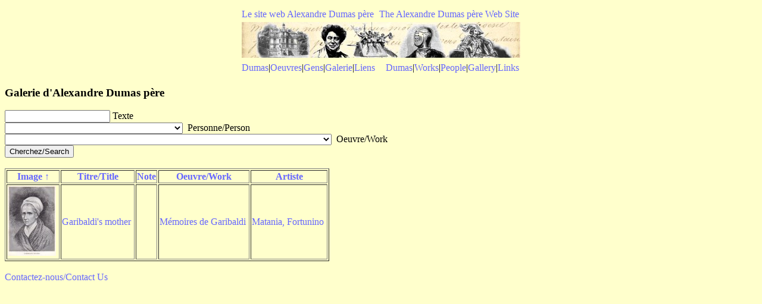

--- FILE ---
content_type: text/html; charset=UTF-8
request_url: http://www.cadytech.com/dumas/galerie.php?_order=CONCAT%28IFNULL%28CONCAT%28CONCAT%28%27images%2Fall%2Fts%27%2C+ID%29%2C+%27.jpg%27%29%2C+%27%27%29%2C+IFNULL%28Thumb_Location%2C+%27%27%29%29&key=584
body_size: 13658
content:
<?xml version="1.0" encoding="UTF-8"?><!DOCTYPE html PUBLIC "-//W3C//DTD XHTML 1.0 Strict//EN" "http://www.w3.org/TR/xhtml1/DTD/strict.dtd"><html xmlns="http://www.w3.org/1999/xhtml" xml:lang="en" lang="en"><head>
<meta http-equiv="Content-Type" content="text/html; charset=utf-8" />
<meta name="author" content="CadyTech" />
<meta name="description" content="Galerie Alexandre Dumas père.  The Gallery Alexandre Dumas père." />
<meta name="keywords"
	content="alexandre dumas, dumas, alexander dumas, galerie, gallery, picture, photographie, photograph, photographies, photographs, photo, photos, portrait, portraite, image, images, cadytech, cady, conrad cady, carolineelisabeth" />
<title>Galerie Alexandre Dumas père.  The Gallery Alexandre Dumas père.</title>
<script type="text/javascript">
<!--
	function plink(img, bord) {
		img.border = bord;
	}
//-->
</script>
<style type="text/css">
	TD { font-family:Georgia, Bookman Old Style, Book Antiqua, Times New Roman, Serif }
	TH { font-family:Georgia, Bookman Old Style, Book Antiqua, Times New Roman, Serif }
	A {color:#6666ff; text-decoration:none;}
	A:visited {color:#0000cc; text-decoration:none;}
	A:active {text-decoration:underline;}
	A:hover {text-decoration:underline;}
</style>
</head>
<body bgcolor="#FFFFCC" link="#FF0000" vlink="#0000FF">
<font face="Georgia, Bookman Old Style, Book Antiqua, Times New Roman, Serif">
<table align="center">
<tr><td align="left"></td></tr>
<tr><td align="left"><a href="/dumas/">Le site web Alexandre Dumas p&egrave;re</a></td>
<td align="right"><a href="/dumas/">The Alexandre Dumas p&egrave;re Web Site</a></td>
</tr><tr>
<td align="center" colspan="5">
<a href="/dumas/"><img src="/dumas/images/dumas_banner.jpg" alt="The Alexandre Dumas p&egrave;re Web Site" width="468" height="60" border="0" /></a><br />
</td>
</tr>
<tr><td align="left"><a href="/dumas/biographie.php">Dumas</a>|<a href="/dumas/oeuvre.php">Oeuvres</a>|<a href="/dumas/personnages.php?action=nolist">Gens</a>|<a href="/dumas/galerie.php?action=nolist">Galerie</a>|<a href="/dumas/liens.php">Liens</a></td>
<td align="right"><a href="/dumas/biographie.php">Dumas</a>|<a href="/dumas/oeuvre.php">Works</a>|<a href="/dumas/personnages.php?action=nolist">People</a>|<a href="/dumas/galerie.php?action=nolist">Gallery</a>|<a href="/dumas/liens.php">Links</a></td>
</tr></table>
<h3>Galerie d'Alexandre Dumas père</h3><form method="post" action="galerie.php"><input type="text" name="CombinedFields" value="" />&nbsp;Texte<br /><select name="Person_Entry">
<option value="" selected="selected"></option>
<option value="65">Bauër, Henri</option>
<option value="240">Béranger, Pierre Jean de</option>
<option value="141">Berlioz, Hector</option>
<option value="152">Berry, Caroline Ferdinande Louise, duchesse de</option>
<option value="15">Bocage, Pierre-Martinien Tousez</option>
<option value="46">Boutet, Anne-Françoise-Hippolyte</option>
<option value="229">Brown, William</option>
<option value="222">Brune, Guillaume Marie Anne</option>
<option value="50">Cady, C. Conrad</option>
<option value="117">Catherine de Medici</option>
<option value="72">Chateaubriand, François-René de</option>
<option value="90">Colbrun</option>
<option value="58">Cooper, James Fenimore</option>
<option value="76">Delacroix, Ferdinand Victor Eugène</option>
<option value="106">Dermoncourt, Paul Ferdinand Stanislas</option>
<option value="45">Desbordes-Valmore, Marceline</option>
<option value="74">Deschamps, Émile</option>
<option value="71">Despréaux, Louise</option>
<option value="219">Donizetti, Domenico Gaetano Maria</option>
<option value="134">Doré, Gustave</option>
<option value="73">Dorval, Marie</option>
<option value="48">Dumas, Thomas-Alexandre</option>
<option value="49">Dumas fils, Alexandre</option>
<option value="64">Dumas père, Alexandre</option>
<option value="114">Ferrier, Ida</option>
<option value="147">Féval père, Paul-Henri-Corentin</option>
<option value="116">François II</option>
<option value="78">Garibaldi, Giuseppe</option>
<option value="9">Gautier, Théophile</option>
<option value="69">Gay, Delphine</option>
<option value="70">Girardin, Émile de</option>
<option value="25">Goodman, Jules Eckert</option>
<option value="214">Gros, Antoine-Jean</option>
<option value="2">Hoffman, Ernst Theodor Amadeus</option>
<option value="139">Houssaye, Arsène</option>
<option value="67">Hugo, Victor-Marie</option>
<option value="200">Ingres, Jean Auguste Dominique</option>
<option value="8">Janin, Jules-Gabriel</option>
<option value="57">Jones, John Paul</option>
<option value="119">Kean, Edmund</option>
<option value="212">Kotzebue, August Friedrich Ferdinand von</option>
<option value="112">Labay, Marie Laure Catherine</option>
<option value="113">Labouret, Marie-Louise Elisabeth</option>
<option value="97">Lamartine, Alphonse de</option>
<option value="102">Lang, Andrew</option>
<option value="54">Lermina, Jules Hippolyte</option>
<option value="137">Lévy, Michel</option>
<option value="118">Louis de Bourbon</option>
<option value="206">Louis XVI</option>
<option value="115">Louis-Philippe</option>
<option value="7">Maquet, Auguste</option>
<option value="26">Maurois, André</option>
<option value="63">Mélingue, Étienne Marin</option>
<option value="77">Menken, Adah Isaacs</option>
<option value="84">Mérimée, Prosper</option>
<option value="10">Meurice, Paul</option>
<option value="127">Mogador, Céleste</option>
<option value="111">Montès, Lola</option>
<option value="130">Morlock, Frank J.</option>
<option value="95">Musset, Alfred de</option>
<option value="99">Nadar</option>
<option value="3">Nerval, Gérard de</option>
<option value="96">Nodier, Charles</option>
<option value="153">Ponces, Nuno</option>
<option value="56">Pushkin, Aleksandr Sergeevich</option>
<option value="11">Reed, Frank Wild</option>
<option value="140">Rossini, Gioacchino</option>
<option value="86">Rouget de Lisle, Claude-Joseph</option>
<option value="209">Rountree, Harry</option>
<option value="51">Rypinski, Arthur D.</option>
<option value="75">Saint-Beuve, Charles-Augustin</option>
<option value="213">Sand, Karl-Ludwig</option>
<option value="89">Sand, George</option>
<option value="19">Soulié, Frédéric</option>
<option value="205">Sue, Marie-Joseph</option>
<option value="62">Talma, François-Joseph</option>
<option value="138">Taylor, Isidore Séverin Justin</option>
<option value="204">Ungher-Sabatier, Caroline</option>
<option value="201">Vidocq, Eugène-François</option>
<option value="68">Vigny, Alfred de</option>
<option value="142">Wasa, Kristina</option>
<option value="66">Weimer, Marguerite-Joséphine</option>
</select>
&nbsp;Personne/Person<br /><select name="Work_Entry">
<option value="" selected="selected"></option>
<option value="2">À M. Émile Barrault. À propos de sa lettre à M. de Lamartine</option>
<option value="743">A Mão do Finado</option>
<option value="7">Acté</option>
<option value="11">Amaury</option>
<option value="14">Ange Pitou</option>
<option value="17">Antony</option>
<option value="23">Ascanio</option>
<option value="26">Aventure d'amour : un voyage en Italie</option>
<option value="33">Bâtard de Mauléon</option>
<option value="37">Black</option>
<option value="40">Blancs et les Bleus</option>
<option value="41">Bouillie de la comtesse Berthe</option>
<option value="42">Boule de neige; Moullah Nour</option>
<option value="48">Caligula</option>
<option value="51">Capitaine Pamphile</option>
<option value="54">Capitaine Richard</option>
<option value="56">Catherine Howard</option>
<option value="59">Causeries</option>
<option value="60">Cécile; La Robe de Noces</option>
<option value="69">Château d'Eppstein; Albine</option>
<option value="73">Chevalier d'Harmental</option>
<option value="72">Chevalier de Maison-Rouge</option>
<option value="71">Chevalier de Maison-Rouge; Les Girondins</option>
<option value="75">Christine, ou Stockholm, Fontainebleau, et Rome</option>
<option value="76">Collier de la Reine</option>
<option value="80">Compagnons de Jéhu</option>
<option value="81">Comte de Monte Cristo</option>
<option value="83">Comte de Moret; Le Sphinx Rouge</option>
<option value="85">Comtesse de Charny</option>
<option value="86">Comtesse de Salisbury; Édouard III</option>
<option value="98">Crimes célèbres</option>
<option value="99">Cromwell et Charles Premier</option>
<option value="741">D'Artagnan the King-Maker</option>
<option value="101">Dame de Monsoreau</option>
<option value="102">Dame de Monsoreau</option>
<option value="105">Dernier roi des français, 1771 à 1851; Histoire de la vie politique et privée de Louis-Philippe</option>
<option value="106">Dernière année de Marie Dorval</option>
<option value="107">Deux Diane</option>
<option value="110">Dîner chez Rossini; Les deux étudiants de Bologne</option>
<option value="113">Don Juan de Marana ou la chute d'un ange</option>
<option value="123">El Salteador</option>
<option value="683">Étude sur "Hamlet" et sur William Shakespeare, par Alexandre Dumas</option>
<option value="132">Femme au collier de velours</option>
<option value="136">Fille du Régent</option>
<option value="575">Fléau de Naples</option>
<option value="144">Frères corses; Une famille corse</option>
<option value="145">Gabriel Lambert</option>
<option value="149">Garibaldiens: Révolution de Sicile et de Naples; Une Odyssée en 1860</option>
<option value="153">Georges</option>
<option value="162">Guerre des femmes</option>
<option value="166">Hamlet, prince de Danemark</option>
<option value="167">Henri III et sa cour</option>
<option value="171">Histoire de mes bêtes</option>
<option value="392">Horloger</option>
<option value="180">Horoscope</option>
<option value="681">Huitième Croisade</option>
<option value="192">Isabel de Bavière</option>
<option value="196">Jacquot sans Oreilles</option>
<option value="201">Jehanne la Pucelle, 1429-1431</option>
<option value="204">Jeunesse de Pierrot; Le roi de Bohême</option>
<option value="205">Jeunesse des Mousquetaires</option>
<option value="725">Karl Ludwig Sand</option>
<option value="208">Kean, ou Désordre et génie</option>
<option value="218">Louves de Machecoul</option>
<option value="228">Maître d'armes</option>
<option value="241">Mémoires d'un médecin: Joseph Balsamo</option>
<option value="239">Mémoires de Garibaldi</option>
<option value="240">Mémoires de J.-F. Talma</option>
<option value="244">Meneur de loups</option>
<option value="250">Mohicans de Paris</option>
<option value="257">Morts vont vite</option>
<option value="259">Mousquetaire</option>
<option value="265">Nouvelles contemporaines</option>
<option value="266">Nouvelles impressions de voyage: Midi de la France</option>
<option value="269">Olympe de Clèves</option>
<option value="270">Orestie</option>
<option value="271">Othon l'Archer</option>
<option value="272">Page du duc de Savoie; Emmanuel Philibert</option>
<option value="291">Prince des voleurs</option>
<option value="295">Propos d'art et de cuisine</option>
<option value="297">Quarante-Cinq</option>
<option value="301">Reine Margot</option>
<option value="601">Revue Nocturne</option>
<option value="310">Route de Varennes</option>
<option value="125">San-Felice et Emma Lyonna</option>
<option value="325">Speronare</option>
<option value="745">Spettro del Monastero</option>
<option value="327">Sultanetta; Ammalat Beg</option>
<option value="328">Sylvandire</option>
<option value="447">Térésa</option>
<option value="333">Testament de Monsieur Chauvelin</option>
<option value="336">Tour de Nesle</option>
<option value="340">Trois Mousquetaires</option>
<option value="342">Tulipe noire</option>
<option value="730">Urbain Grandier</option>
<option value="344">Véloce, ou Tanger, Alger et Tunis</option>
<option value="345">Vendée et Madame</option>
<option value="561">Vers d'Hamlet à Ophélie; Billet d'Hamlet à Ophélie</option>
<option value="348">Vicomte de Bragelonne, ou Dix ans plus tard</option>
<option value="354">Vingt Ans après</option>
<option value="742">Voleurs d'or</option>
<option value="361">Volontaire de '92; René d'Argonne, René Besson : un témoin de la Révolution</option>
<option value="710">Voyage à la Lune</option>
<option value="402">Vrais Mystères de Paris</option>
</select>
&nbsp;Oeuvre/Work<br /><input type="submit" name="Action" value="Cherchez/Search" /><br /></form><br /><form method="post" action="galerie.php"><table border="1"><th><a href="galerie.php?_order=CONCAT%28IFNULL%28CONCAT%28CONCAT%28%27images%2Fall%2Fts%27%2C+ID%29%2C+%27.jpg%27%29%2C+%27%27%29%2C+IFNULL%28Thumb_Location%2C+%27%27%29%29+DESC&key=584">Image&nbsp;&uarr;</a></th><th><a href="galerie.php?_order=Picture.Title&key=584">Titre/Title</a></th><th><a href="galerie.php?_order=Picture.Note&key=584">Note</a></th><th><a href="galerie.php?_order=CONCAT%28IFNULL%28CONCAT%28Work.Article%2C%27+%27%29%2C%27%27%29%2CWork.Titre%29&key=584">Oeuvre/Work</a></th><th><a href="galerie.php?_order=CONCAT%28Person.Last_Name%2C+IFNULL%28CONCAT%28%27%2C+%27%2C+Person.First_Name%29%2C+%27%27%29%29&key=584">Artiste</a></th><tr><td><a href="images/all/s000107.jpg"><img src="images/all/ts000107.jpg" border="0" /></a>&nbsp;</td><td><a href="images/all/000107.jpg">Garibaldi's mother</a>&nbsp;</td><td>&nbsp;</td><td><a href="work.php?key=239"> Mémoires de Garibaldi</a>&nbsp;</td><td><a href="personnage.php?key=231">Matania, Fortunino</a>&nbsp;</td></tr></table></form><br />
<a href="/contact.php?site=Dumas&page=%2Fdumas%2Fgalerie.php">Contactez-nous/Contact Us</a><br />
</font>
</body>
</html>
